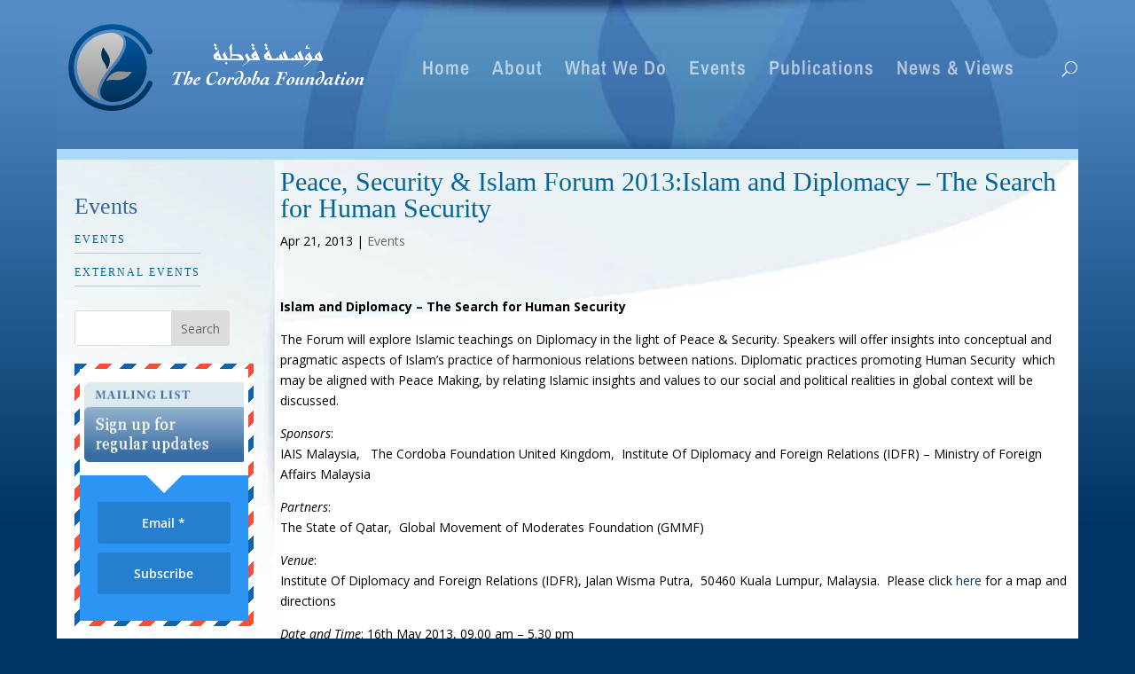

--- FILE ---
content_type: text/css
request_url: http://thecordobafoundation.com/wp-content/themes/Divi-child/style.css?ver=4.27.4
body_size: 3722
content:
/* 
 Theme Name:     Divi Child Theme
 Author:         Abdullah Sinani
 Author URI:     http://inter-link.biz
 Template:       Divi
 Version:        3.0
 Description:   A Child Theme built for Divi
 Developed by Abdullah Sinani Free to use and duplicate as many times as you like
 Wordpress Version: 5.1
*/ 


/* ----------- PUT YOUR CUSTOM CSS BELOW THIS LINE -- DO NOT EDIT ABOVE THIS LINE --------------------------- */ 

body  {
	background-color:#036;
	background-image:url(images/bg_body.jpg) !important;
	background-repeat: repeat-x;
	background-position: top;
    margin: 0;
    padding: 0;
    text-align: center;
    color: #000000;
	/*color: #336699;*/
}
#logo{display:inline-block;float:none;max-height:100% !important;}.et_pb_svg_logo #logo,.et_pb_svg_logo.et_header_style_split .et-fixed-header .centered-inline-logo-wrap #logo{height:100%}

#main-header {
	background-image: url(images/bg_header.jpg);
	background-repeat: no-repeat;
	background-position: top center;
	background-size: cover;
	padding-top: 20px;
	padding-bottom: 5px;
	background-color: transparent;
	border-bottom: 12px solid #a7d9fa;
}
#main-content {
	background-image: url(images/et-main-area.jpg);
	background-repeat: no-repeat;
	/*background-size: 100% auto;*/
	background-color: #ffffff !important;
}
.et_non_fixed_nav.et_fullwidth_nav.et_header_style_left .logo_container { 
	padding-left: 10px;
}

/*article a img {width:100px; height:140px; float: left; vertical-align: top;padding-right: 5px; padding-bottom: 5px;}*/
#main-content .container{padding-top:0px !important;}

.et-box-content{padding:0px 27px 17px 27px}

h1 {
    font-family: Georgia, 'BergamoStdRegular', "Times New Roman", Times, serif;
    color: #069;
    font-weight: normal;
    padding-top: 10px;
}
 h2 {
    font-family: Georgia, 'BergamoStdItalic', "Times New Roman", Times, serif;
    font-size: 16px !important;
}


@media (min-width:981px){
.et_full_width_page #left-area,.et_no_sidebar #left-area{width:890px !important}
.et_right_sidebar #left-area,.et_left_sidebar #left-area{width:890px !important}
#page-container #left-area {
padding-left: 10px !important;
padding-right: 10px !important;
width: 79% !important;
}
}


.page-template-default.et_pb_pagebuilder_layout:not(.et_full_width_page) #sidebar {
    margin-top: 10px;
    width: 230px !important;
}
body.et_fixed_nav.et_boxed_layout #page-container,body.et_non_fixed_nav.et_transparent_nav.et_boxed_layout #page-container{padding-top:0px}





#news .et_pb_post .entry-featured-image-url {
    margin-bottom: 0px !important;
}
#news .et_pb_post {
    margin-bottom: 0px !important;
    background: transparent !important;
}
#news article h2 {	
	padding: 0px 0px 10px 0px;
	border-bottom: 1px solid #D6E8ED;
}
#news article h2 a {
	color: #369;
	line-height: 1.3em;
	font-family: Georgia, 'BergamoStdItalic', "Times New Roman", Times, serif;
	font-size: 16px !important;
}
#news article h2 a:visited {
	color: #069;
}

/*Publication */
#publications .et_pb_post {
    margin-bottom: 0px !important;
}


#external-news-title {
	color: #369;
	margin: 0px 4px -40px 20px !important;
}
#external-news {
padding: 60px 20px 0px 20px;
background-image: url(images/bg_external_col.jpg);
background-repeat: repeat-x;
background-position: left top;
background-size: auto;
-moz-border-radius: 5px;
-webkit-border-radius: 3px;
border-radius: 5px;
}
#external-news article {
padding-left: 24px;
background-image: url(images/list_arrow.gif);
background-repeat: no-repeat;
background-position: 0px 10px;
}

#external-news .et_pb_post {
    margin-bottom: 0px !important;
}
#external-news article h2 {	
	color: #369 !important;
	padding: 0px 0px 10px 0px;
	border-bottom: 1px solid #D6E8ED;
}
#external-news article h2 a {
	color: #369;
	line-height: 1.3em;
	font-family: Georgia, 'BergamoStdItalic', "Times New Roman", Times, serif;
	font-size: 16px !important;
}
#external-news article h2 a:visited {
	color: #069;
}


.et_bloom_form_text {
	background-image: url(images/mailinglist.jpg) !important;
	background-repeat: no-repeat;
	background-size: cover;
	height: 90px;	
}

.et_bloom_form_text h2, .et_bloom_form_text p {
	display: none;
}


@media all and (min-width: 768px) {
	#et-main-area #main-content .container {	
		background-image: url(images/sidebar.jpg);
		background-size: auto;
		background-repeat: no-repeat;
		background-position:  left top;
	}
}

.et_pb_row {
	width: 100% !important;
	padding-right: 10px !important;
}

.et_boxed_layout #page-container .container {
	width: 100%;
}
.et_left_sidebar #sidebar {
    padding-right: 10px;
    padding-top: 10px;
}
#main-content .container::before {
	background: transparent !important;
}
.et_pb_section {
    background-color: transparent;
    padding: 0 !important;
}

#main-footer {
	background-color: #e9f2f8;
	padding-left: 30px;
}
#footer-bottom {
	background-color: transparent !important;
}
#footer-info {
	padding-left: 30px;
}


/********************* SIDE BAR ***************/
.et_pb_widget h4, .widget_nav_menu h4{
	font-size: 26px;
	font-family:'BergamoStdItalic', Georgia, "Times New Roman", Times, serif;
	color: #369;	
}
.et_pb_widget .current-menu-item {
	color:#000;
	border-bottom:1px solid #036;
	text-indent:15px;
	background-image:url(images/list_arrow.gif);
	background-repeat:no-repeat;
	background-position:0px 8px; 
}

#sidebar h2{
	font-family:'BergamoStdItalic', Georgia, "Times New Roman", Times, serif;
	color: #369;	
}
#sidebar p{
	font-size:11px;
	color:#069;
}

#search{
	padding:20px 0px;
}

#promo{ /*SITE-WIDE PROMO BOX ON THE SITE*/
	padding:20px 0px;
}

#sidebar ul{
	list-style:none;
	margin:0;
	padding:0;
}

#sidebar li a{
	list-style:none;
	font-family:Georgia, "Times New Roman", Times, serif;
	font-size:12px;
	line-height:1.6em;
	display:block;
	color:#069;
	text-decoration:none;
	text-transform:uppercase;
	border-bottom:1px solid #B7CCDF;
	padding:5px 0px;
	letter-spacing:2px;
}
#sidebar li a:hover{
	color:#036;
	border-bottom:1px solid #036;
}
#sidebar #active{
	color:#000;
	border-bottom:1px solid #036;
	text-indent:15px;
	background-image:url(images/list_arrow.gif);
	background-repeat:no-repeat;
	background-position:0px 8px;
}

.entry-content h1, .entry-content h2 {color: #369}



.homeblogimage .et_pb_post, .homeblogtitle .et_pb_post {
	border-bottom: 1px solid #D6E8ED;
	margin-bottom: 10px !important;
}
.homeblogimage .post-content, .homeblogtitle .post-content {
	display: none;
}


.homeblogimage .et_pb_post a img {
    width: 100%;
    height: unset;/*
    max-height: 500px;*/
}
.homeblogtitle#external {
    padding: 0px 20px 0px 20px;
    background-image: url(images/bg_external_col.jpg);
    background-repeat: repeat-x;
    -moz-border-radius: 5px;
    -webkit-border-radius: 3px;
    border-radius: 5px;
}

.home_pub, .policy_pub {
    float: left;
    background-image: url(images/bg_pub.jpg);
    background-repeat: repeat-x;
    background-color: #036;
    width: 100% !important;
    min-height: 200px;
    -moz-border-radius: 5px;
    -webkit-border-radius: 5px;
    border-radius: 5px;
    padding: 20px 20px 20px 20px;
    margin-bottom: 20px;
}

.home_pub h4 {
    border-bottom: 2px solid #6699CC;
}
.home_pub h4, .home_pub h4 a, .home_pub h4 a:visited {
    color: #FFF !important;
}

.home_pub .et_pb_post a img {
	float: left !important;
	margin: 0px 0px 15px 0px;
    width: 95px;
    height: unset;
    max-height: 135px;
}




.policy_pub .et_pb_post {
	float: left;
	background: transparent;
	border: none;
	color: white !important;
}
.policy_pub .navigation a {
	color: white !important;
}

.color6699CC h4 {
    border-bottom: 2px solid #6699CC !important;
}
.bordernone h4 {
    border-bottom: 0px !important;
}


#sidebar li.current-menu-item > a,
#sidebar li.current-menu-ancestor > a,
.menu li ul .current-menu-item a {
    border-bottom: 1px solid #036;
    text-indent: 15px;
    background-image:url(images/list_arrow.gif);
    background-repeat: no-repeat;
    background-position: 0px 8px;
}






/*

#gridcard .column article, #gridcard .column article img {
    -webkit-transition: all 0.8s;
    -moz-transition: all 0.8s;
    transition: all 0.8s;
}
 
#gridcard .column:first-child article:nth-child(odd):hover,
#gridcard .column:last-child article:nth-child(odd):hover,
#gridcard .column:nth-child(2) article:nth-child(even):hover {
background: #fff;
}
 
#gridcard .column:first-child article:nth-child(odd):hover .entry-title,
#gridcard .column:first-child article:nth-child(odd):hover .post-meta,
#gridcard .column:first-child article:nth-child(odd):hover .post-meta a,
#gridcard .column:first-child article:nth-child(odd):hover .post-content p,
#gridcard .column:last-child article:nth-child(odd):hover .entry-title,
#gridcard .column:last-child article:nth-child(odd):hover .post-meta,
#gridcard .column:last-child article:nth-child(odd):hover .post-meta a,
#gridcard .column:last-child article:nth-child(odd):hover .post-content p,
#gridcard .column:nth-child(2) article:nth-child(even):hover .entry-title,
#gridcard .column:nth-child(2) article:nth-child(even):hover .post-meta,
#gridcard .column:nth-child(2) article:nth-child(even):hover .post-meta a,
#gridcard .column:nth-child(2) article:nth-child(even):hover .post-content p  {
color: #999 !important;
}
 
#gridcard .column:first-child article:nth-child(even):hover,
#gridcard .column:last-child article:nth-child(even):hover,
#gridcard .column:nth-child(2) article:nth-child(odd):hover {
background: #333;
}
 
#gridcard .column:first-child article:nth-child(even):hover .entry-title,
#gridcard .column:first-child article:nth-child(even):hover .post-meta,
#gridcard .column:first-child article:nth-child(even):hover .post-meta a,
#gridcard .column:first-child article:nth-child(even):hover .post-content p,
#gridcard .column:last-child article:nth-child(even):hover .entry-title,
#gridcard .column:last-child article:nth-child(even):hover .post-meta,
#gridcard .column:last-child article:nth-child(even):hover .post-meta a,
#gridcard .column:last-child article:nth-child(even):hover .post-content p,
#gridcard .column:nth-child(2) article:nth-child(odd):hover .entry-title,
#gridcard .column:nth-child(2) article:nth-child(odd):hover .post-meta,
#gridcard .column:nth-child(2) article:nth-child(odd):hover .post-meta a,
#gridcard .column:nth-child(2) article:nth-child(odd):hover .post-content p  {
color: #fff;
}

.policy_pub img {
    float: left;
    border: 3px solid #69C;
    padding: 0;
    margin-right: 10px;
    width: 100px;
}
*/









/*Equalize Blog Columns*

.bloggrid .et_pb_salvattore_content {
  display: -webkit-box;
  display: -ms-flexbox;
  display: flex;
}

.bloggrid article {
        margin-bottom: 20px !important;
	-webkit-box-flex: 1;
	    -ms-flex: 1 0 auto;
	        flex: 1 0 auto;
	display: -webkit-box;
	display: -ms-flexbox;
	display: flex;
	-webkit-box-orient: vertical;
	-webkit-box-direction: normal;
	    -ms-flex-direction: column;
	        flex-direction: column;
}

.bloggrid .post-content {
	-webkit-box-flex: 1;
	    -ms-flex: 1 0 auto;
	        flex: 1 0 auto;
        display: -webkit-box;
        display: -ms-flexbox;
        display: flex;
	-webkit-box-orient: vertical;
	-webkit-box-direction: normal;
	    -ms-flex-direction: column;
	        flex-direction: column;
	-webkit-box-pack: justify;
	    -ms-flex-pack: justify;
	        justify-content: space-between;
}

.bloggrid .column {
        margin-bottom: 20px !important;
	display: -webkit-box;
	display: -ms-flexbox;
	display: flex;
	-webkit-box-orient: vertical;
	-webkit-box-direction: normal;
	    -ms-flex-direction: column;
	        flex-direction: column;
}
















/*

#content {

    float: left;
    width: 830px;

}
.col#wide {

    width: 830px;
    margin-right: 0px;
    padding: 10px 0px 0px 0px;
    margin-bottom: 0px;

}

/***************** COLS *******************/

.col{
	width:100%;
	float:left;
	padding:0px 0px 0px 0px;
}
.col h4{
	font-family:Georgia, "Times New Roman", Times, serif;
	font-size:11px;
	letter-spacing:2px;
	text-transform:uppercase;
	color:#999;
	font-weight:normal;
	border-bottom:1px solid #CCC;
	padding:10px 0px 10px 0px;
	margin-bottom:10px;
}
.col h4 a, .col h4 a:visited{
	color:#999;	
	text-decoration:none;	
}
.col h4 a:hover{
	color:#000;	
	text-decoration:none;	
}

.col h4 span{
	font-family:Arial, Helvetica, sans-serif;
	font-size:10px;
	color:#069;
	font-weight:normal;
	float:right;
	letter-spacing:normal;
	text-transform:none;
}




/***********TEAM**********

.team{
	float:left;
	position:relative;
	width:100%;
	height:390px;
	z-index:5000;
	overflow:hidden;
	background-color: #333;
}
.team span{
	position:absolute;
	top:260px;
	left:0px;
	width:100%;
	height:100%;
	padding:20px 20px 20px 20px;
	background-image:url(images/bg_about.png);
	z-index:6000;
}
.team:hover span{
	display:block;
	top:0px;	
}

.team h2{
	padding:0px;
	position:absolute;
	z-index:7000;
	background:none;
	text-decoration:none;
	color:#FFF;
	width:160px;
}
.team h2 a, .team h2 a:visited {
	text-decoration:none;
	color:#FFF;	
}

.team img{
	position:relative;
	z-index:5000;	
}

.team span p{
	width:140px;
	position:absolute;
	bottom:30px;
	left:14px;
	font-size:11px;
	color:#FFF;
	text-decoration:none;
}
.team a{
	text-decoration:none;
}
.team.what{
	display:block;
	width:410px;
	height:164px;
	margin-bottom:5px;
}

.team.what h2{
	bottom:0px;
	width:100%;
	background-image:url(images/bg_about.png);
	padding:8px;
	text-decoration:none;
	color:#FFF;
}
.team.what h2 a, .team.what h2 a:visited{
	text-decoration:none;
	color:#FFF;
}

.team.what2{
	width:231px;
	height:140px;
	margin-bottom:5px;
}

.team.what2 h2{
	bottom:0px;
	width:100%;
	font-size:18px;
	color:#069;
	background-color:#E6F0F4;
	padding:8px;
	text-decoration:none;
}


/*This section hides the excerpt*/
.hide-post-excerpt .post-content {
   /* display: none;*/
}

.navigation {
    clear: both;
}


.et_pb_posts_nav .nav-previous { float: right; }
.et_pb_posts_nav .nav-next { float: left; }
.et_pb_posts_nav .meta-nav { display: none; }
.et_pb_posts_nav .nav-next a:before { content: '← '; }
.et_pb_posts_nav .nav-previous a:after { content: ' →'; }


/* Footer Menu */
#footer {
    padding: 0px;
    background-image: url(images/bg_footer.jpg);
    background-repeat: no-repeat;
    background-size: contain;
    position: relative;
    background-color: #003466;
}
#footer ul {
    list-style: none;
    padding: 25px 0px 0px 80px;
    margin: 0px;
}
#footer li {
    list-style: none;
    float: left;
    display: block;
}
.footer-menu li a {
    color: #003466;
    font-family: Verdana, Geneva, sans-serif;
    font-size: 11px;
    text-decoration: none;
}
.footer-menu li + li:before {
    content: " | ";
    padding: 0 10px;   
    font-size: 12px;
    font-weight: normal;
    color: #09C;
}

#share {
    float: right;
    padding: 0px 10px;
    width: auto;
}
.et-social-icons ul {
    list-style: none;
    padding: 25px 10px 0px 80px;
    margin: 0px;
}
.et-social-icons li a {
    color: #003466;
    font-family: Verdana, Geneva, sans-serif;
    font-size: 16px;
    text-decoration: none;
	
}
#footer h5 {
	padding-top: 70px;
    color: #69C;
    font-size: 10px;
    text-align: center;
    font-weight: normal;
}
#footer h5 a, #footer h5 a:visited {
    color: #69C;
    text-decoration: none;
}

.et_pb_widget {
  margin-top: 20px;
} 
@media all and (min-width:1405px){}
@media all and (min-width:1100px) and (max-width:1405px){}
@media all and (min-width:981px) and (max-width:1405px){}
@media all and (min-width:981px){}
@media all and (min-width:981px) and (max-width:1100px){}
@media all and (max-width:980px){}
@media screen and (max-width:782px){}
@media all and (max-width:768px){
	#footer ul {
	    padding: 0px 0px 0px 220px;
	    zoom: 0.1;
	}
	#footer h5 {
		padding-top: 30px;
	}	
}
@media all and (max-width:767px){}
@media all and (max-width:479px){}